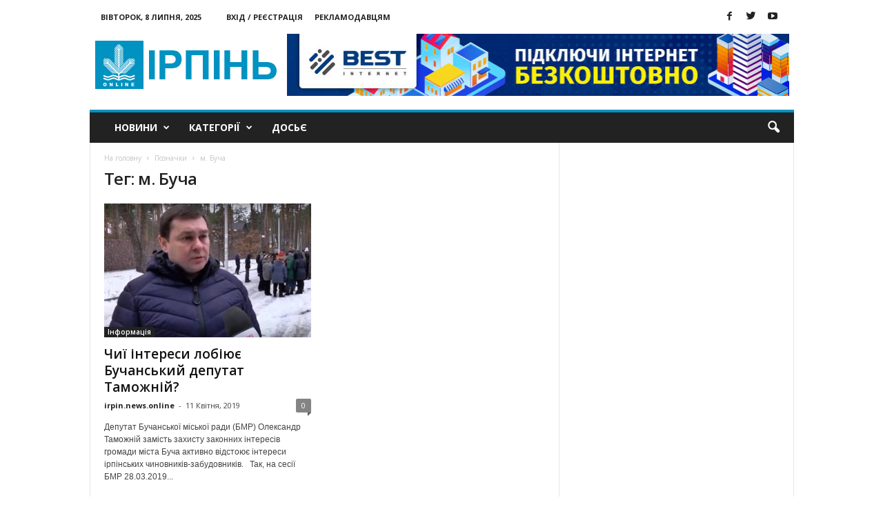

--- FILE ---
content_type: text/html; charset=UTF-8
request_url: https://www.irpin.online/tag/m-bucha/
body_size: 14078
content:
<!doctype html >
<!--[if IE 8]>    <html class="ie8" lang="uk"> <![endif]-->
<!--[if IE 9]>    <html class="ie9" lang="uk"> <![endif]-->
<!--[if gt IE 8]><!--> <html lang="uk"> <!--<![endif]-->
<head>
<meta property="fb:pages" content="890356357722966" />
<script async src="//pagead2.googlesyndication.com/pagead/js/adsbygoogle.js"></script>
<script>
(adsbygoogle = window.adsbygoogle || []).push({
google_ad_client: "ca-pub-4762718045443630",
enable_page_level_ads: true
});
</script>
<meta name="google-site-verification" content="1XHVAQMF0hTHjyBI_8IAMgnhSSmA64eJcfC49BVResc" />
<!-- <link media="all" href="https://www.irpin.online/wp-content/cache/autoptimize/css/autoptimize_6fe4494ef3117599e100f166ff0fe58e.css" rel="stylesheet"> -->
<link rel="stylesheet" type="text/css" href="//www.irpin.online/wp-content/cache/wpfc-minified/d2inf430/e17cp.css" media="all"/><title>Найактуальніші новини за тегом【м. Буча 】- Ірпінь Онлайн Сторінка 1</title>
<meta charset="UTF-8" />
<meta name="viewport" content="width=device-width, initial-scale=1.0">
<link rel="pingback" href="https://www.irpin.online/xmlrpc.php" />
<meta name='robots' content='max-image-preview:large' />
<link rel="icon" type="image/png" href="https://www.irpin.online/wp-content/uploads/2018/02/logo_MASTER_11.png"><link rel="apple-touch-icon-precomposed" sizes="76x76" href="https://www.irpin.online/wp-content/uploads/2016/08/003_mobile.png"/><link rel="apple-touch-icon-precomposed" sizes="120x120" href="https://www.irpin.online/wp-content/uploads/2016/08/003_mobile.png"/><link rel="apple-touch-icon-precomposed" sizes="152x152" href="https://www.irpin.online/wp-content/uploads/2016/08/003_mobile.png"/><link rel="apple-touch-icon-precomposed" sizes="114x114" href="https://www.irpin.online/wp-content/uploads/2016/08/003_mobile.png"/><link rel="apple-touch-icon-precomposed" sizes="144x144" href="https://www.irpin.online/wp-content/uploads/2016/08/003_mobile.png"/>
<!-- This site is optimized with the Yoast SEO plugin v14.3 - https://yoast.com/wordpress/plugins/seo/ -->
<meta name="description" content="Найактуальніші новини за тегом【м. Буча 】на сайті новин ⭐Ірпінь Онлайн⭐ Найцікавіші новини в Київській області. Огляд всіх новин за сьогодні в місті Ірпінь, Буча, Ворзель, Гостомель, Коцюбинське【Ірпінь Онлайн】Сторінка 1" />
<meta name="robots" content="index, follow" />
<meta name="googlebot" content="index, follow, max-snippet:-1, max-image-preview:large, max-video-preview:-1" />
<meta name="bingbot" content="index, follow, max-snippet:-1, max-image-preview:large, max-video-preview:-1" />
<link rel="canonical" href="https://www.irpin.online/tag/m-bucha/" />
<meta property="og:locale" content="uk_UA" />
<meta property="og:type" content="article" />
<meta property="og:title" content="Найактуальніші новини за тегом【м. Буча 】- Ірпінь Онлайн Сторінка 1" />
<meta property="og:description" content="Найактуальніші новини за тегом【м. Буча 】на сайті новин ⭐Ірпінь Онлайн⭐ Найцікавіші новини в Київській області. Огляд всіх новин за сьогодні в місті Ірпінь, Буча, Ворзель, Гостомель, Коцюбинське【Ірпінь Онлайн】Сторінка 1" />
<meta property="og:url" content="https://www.irpin.online/tag/m-bucha/" />
<meta property="og:site_name" content="Ірпінь онлайн" />
<meta name="twitter:card" content="summary_large_image" />
<meta name="twitter:site" content="@irpin_online" />
<script type="application/ld+json" class="yoast-schema-graph">{"@context":"https://schema.org","@graph":[{"@type":"Organization","@id":"https://www.irpin.online/#organization","name":"\u0406\u0440\u043f\u0456\u043d\u044c online","url":"https://www.irpin.online/","sameAs":["https://www.facebook.com/irpin.online/","https://twitter.com/irpin_online"],"logo":{"@type":"ImageObject","@id":"https://www.irpin.online/#logo","inLanguage":"uk","url":"https://www.irpin.online/wp-content/uploads/2018/02/001.png","width":272,"height":90,"caption":"\u0406\u0440\u043f\u0456\u043d\u044c online"},"image":{"@id":"https://www.irpin.online/#logo"}},{"@type":"WebSite","@id":"https://www.irpin.online/#website","url":"https://www.irpin.online/","name":"\u0406\u0440\u043f\u0456\u043d\u044c \u043e\u043d\u043b\u0430\u0439\u043d","description":"\u041d\u043e\u0432\u0438\u043d\u0438 \u0406\u0440\u043f\u0435\u043d\u044f","publisher":{"@id":"https://www.irpin.online/#organization"},"potentialAction":[{"@type":"SearchAction","target":"https://www.irpin.online/?s={search_term_string}","query-input":"required name=search_term_string"}],"inLanguage":"uk"},{"@type":"CollectionPage","@id":"https://www.irpin.online/tag/m-bucha/#webpage","url":"https://www.irpin.online/tag/m-bucha/","name":"\u041d\u0430\u0439\u0430\u043a\u0442\u0443\u0430\u043b\u044c\u043d\u0456\u0448\u0456 \u043d\u043e\u0432\u0438\u043d\u0438 \u0437\u0430 \u0442\u0435\u0433\u043e\u043c\u3010\u043c. \u0411\u0443\u0447\u0430 \u3011- \u0406\u0440\u043f\u0456\u043d\u044c \u041e\u043d\u043b\u0430\u0439\u043d \u0421\u0442\u043e\u0440\u0456\u043d\u043a\u0430 1","isPartOf":{"@id":"https://www.irpin.online/#website"},"description":"\u041d\u0430\u0439\u0430\u043a\u0442\u0443\u0430\u043b\u044c\u043d\u0456\u0448\u0456 \u043d\u043e\u0432\u0438\u043d\u0438 \u0437\u0430 \u0442\u0435\u0433\u043e\u043c\u3010\u043c. \u0411\u0443\u0447\u0430 \u3011\u043d\u0430 \u0441\u0430\u0439\u0442\u0456 \u043d\u043e\u0432\u0438\u043d \u2b50\u0406\u0440\u043f\u0456\u043d\u044c \u041e\u043d\u043b\u0430\u0439\u043d\u2b50 \u041d\u0430\u0439\u0446\u0456\u043a\u0430\u0432\u0456\u0448\u0456 \u043d\u043e\u0432\u0438\u043d\u0438 \u0432 \u041a\u0438\u0457\u0432\u0441\u044c\u043a\u0456\u0439 \u043e\u0431\u043b\u0430\u0441\u0442\u0456. \u041e\u0433\u043b\u044f\u0434 \u0432\u0441\u0456\u0445 \u043d\u043e\u0432\u0438\u043d \u0437\u0430 \u0441\u044c\u043e\u0433\u043e\u0434\u043d\u0456 \u0432 \u043c\u0456\u0441\u0442\u0456 \u0406\u0440\u043f\u0456\u043d\u044c, \u0411\u0443\u0447\u0430, \u0412\u043e\u0440\u0437\u0435\u043b\u044c, \u0413\u043e\u0441\u0442\u043e\u043c\u0435\u043b\u044c, \u041a\u043e\u0446\u044e\u0431\u0438\u043d\u0441\u044c\u043a\u0435\u3010\u0406\u0440\u043f\u0456\u043d\u044c \u041e\u043d\u043b\u0430\u0439\u043d\u3011\u0421\u0442\u043e\u0440\u0456\u043d\u043a\u0430 1","inLanguage":"uk"}]}</script>
<!-- / Yoast SEO plugin. -->
<link rel='dns-prefetch' href='//fonts.googleapis.com' />
<link rel="alternate" type="application/rss+xml" title="Ірпінь онлайн &raquo; стрічка" href="https://www.irpin.online/feed/" />
<link rel="alternate" type="application/rss+xml" title="Ірпінь онлайн &raquo; Канал коментарів" href="https://www.irpin.online/comments/feed/" />
<link rel="alternate" type="application/rss+xml" title="Ірпінь онлайн &raquo; м. Буча Канал теґу" href="https://www.irpin.online/tag/m-bucha/feed/" />
<link rel='stylesheet' id='google_font_open_sans-css'  href='https://fonts.googleapis.com/css?family=Open+Sans%3A300%2C400%2C600%2C700&#038;ver=5.7.12' type='text/css' media='all' />
<link rel='stylesheet' id='google_font_roboto_cond-css'  href='https://fonts.googleapis.com/css?family=Roboto%3A400%2C300%2C700%2C700italic%2C400italic%2C300italic&#038;ver=5.7.12' type='text/css' media='all' />
<script src='//www.irpin.online/wp-content/cache/wpfc-minified/edo8p5am/fg2l1.js' type="text/javascript"></script>
<!-- <script type='text/javascript' src='https://www.irpin.online/wp-includes/js/jquery/jquery.min.js?ver=3.5.1' id='jquery-core-js'></script> -->
<!-- <script defer type='text/javascript' src='https://www.irpin.online/wp-includes/js/jquery/jquery-migrate.min.js?ver=3.3.2' id='jquery-migrate-js'></script> -->
<link rel="https://api.w.org/" href="https://www.irpin.online/wp-json/" /><link rel="alternate" type="application/json" href="https://www.irpin.online/wp-json/wp/v2/tags/3217" /><link rel="EditURI" type="application/rsd+xml" title="RSD" href="https://www.irpin.online/xmlrpc.php?rsd" />
<link rel="wlwmanifest" type="application/wlwmanifest+xml" href="https://www.irpin.online/wp-includes/wlwmanifest.xml" /> 
<meta name="generator" content="WordPress 5.7.12" />
<!--[if lt IE 9]><script src="https://html5shim.googlecode.com/svn/trunk/html5.js"></script><![endif]-->
<meta name="generator" content="Powered by Visual Composer - drag and drop page builder for WordPress."/>
<!--[if lte IE 9]><link rel="stylesheet" type="text/css" href="https://www.irpin.online/wp-content/plugins/js_composer/assets/css/vc_lte_ie9.min.css" media="screen"><![endif]-->
<!-- JS generated by theme -->
<script defer src="[data-uri]"></script>
<!-- Google Tag Manager -->
<script defer src="[data-uri]"></script>
<!-- End Google Tag Manager --><noscript><style type="text/css"> .wpb_animate_when_almost_visible { opacity: 1; }</style></noscript>								<meta charset="UTF-8" />
<script async src="https://pagead2.googlesyndication.com/pagead/js/adsbygoogle.js"></script>
<script>
(adsbygoogle = window.adsbygoogle || []).push({
google_ad_client: "ca-pub-6086126628186601",
enable_page_level_ads: true
});
</script>
<meta name="google-site-verification" content="7lAGMnaRHiZxtJuuSvh-sYaQ_UvzMeFdJsb7TAoaGaU" />
</head>
<body class="archive tag tag-m-bucha tag-3217 Newsmag wpb-js-composer js-comp-ver-5.0.1 vc_responsive td-animation-stack-type0 td-full-layout" itemscope="itemscope" itemtype="https://schema.org/WebPage">
<div class="td-scroll-up"><i class="td-icon-menu-up"></i></div>
<!-- Google Tag Manager (noscript) -->
<noscript><iframe src="https://www.googletagmanager.com/ns.html?id=GTM-W237F8B"
height="0" width="0" style="display:none;visibility:hidden"></iframe></noscript>
<!-- End Google Tag Manager (noscript) -->
<div class="td-menu-background"></div>
<div id="td-mobile-nav">
<div class="td-mobile-container">
<!-- mobile menu top section -->
<div class="td-menu-socials-wrap">
<!-- socials -->
<div class="td-menu-socials">
<span class="td-social-icon-wrap">
<a target="_blank" href="https://www.facebook.com/irpin.online.news/" title="Facebook" data-wpel-link="external" rel="nofollow external noopener noreferrer">
<i class="td-icon-font td-icon-facebook"></i>
</a>
</span>
<span class="td-social-icon-wrap">
<a target="_blank" href="https://twitter.com/irpin_online" title="Twitter" data-wpel-link="external" rel="nofollow external noopener noreferrer">
<i class="td-icon-font td-icon-twitter"></i>
</a>
</span>
<span class="td-social-icon-wrap">
<a target="_blank" href="https://www.youtube.com/channel/UCnN6PLPAqdlZyeQ3fp3EEjA" title="Youtube" data-wpel-link="external" rel="nofollow external noopener noreferrer">
<i class="td-icon-font td-icon-youtube"></i>
</a>
</span>            </div>
<!-- close button -->
<div class="td-mobile-close">
<a href="#"><i class="td-icon-close-mobile"></i></a>
</div>
</div>
<!-- login section -->
<div class="td-menu-login-section">
<div class="td-guest-wrap">
<div class="td-menu-avatar"><div class="td-avatar-container"><img loading="-" decoding="async" alt='' src='https://secure.gravatar.com/avatar/?s=80&#038;d=blank&#038;r=g' srcset='https://secure.gravatar.com/avatar/?s=160&#038;d=blank&#038;r=g 2x' class='avatar avatar-80 photo avatar-default' height='80' width='80' /></div></div>
<div class="td-menu-login"><a id="login-link-mob">Увійти</a></div>
</div>
</div>
<!-- menu section -->
<div class="td-mobile-content">
<div class="menu-menyu-container"><ul id="menu-menyu" class="td-mobile-main-menu"><li id="menu-item-1946" class="menu-item menu-item-type-taxonomy menu-item-object-category menu-item-has-children menu-item-first menu-item-1946"><a href="https://www.irpin.online/category/news/" data-wpel-link="internal">Новини<i class="td-icon-menu-right td-element-after"></i></a>
<ul class="sub-menu">
<li id="menu-item-107" class="menu-item menu-item-type-taxonomy menu-item-object-category menu-item-107"><a href="https://www.irpin.online/category/news/irpin/" data-wpel-link="internal">Ірпінь</a></li>
<li id="menu-item-1251" class="menu-item menu-item-type-taxonomy menu-item-object-category menu-item-1251"><a href="https://www.irpin.online/category/news/kiev-region/" data-wpel-link="internal">Київщина</a></li>
<li id="menu-item-1253" class="menu-item menu-item-type-taxonomy menu-item-object-category menu-item-1253"><a href="https://www.irpin.online/category/news/ukraine/" data-wpel-link="internal">Україна</a></li>
</ul>
</li>
<li id="menu-item-1947" class="menu-item menu-item-type-taxonomy menu-item-object-category menu-item-has-children menu-item-1947"><a href="https://www.irpin.online/category/featured/" data-wpel-link="internal">Категорії<i class="td-icon-menu-right td-element-after"></i></a>
<ul class="sub-menu">
<li id="menu-item-104" class="menu-item menu-item-type-taxonomy menu-item-object-category menu-item-104"><a href="https://www.irpin.online/category/economica/" data-wpel-link="internal">Економіка</a></li>
<li id="menu-item-108" class="menu-item menu-item-type-taxonomy menu-item-object-category menu-item-108"><a href="https://www.irpin.online/category/osvita/" data-wpel-link="internal">Освіта</a></li>
<li id="menu-item-105" class="menu-item menu-item-type-taxonomy menu-item-object-category menu-item-105"><a href="https://www.irpin.online/category/zdorovja/" data-wpel-link="internal">Здоров&#8217;я</a></li>
<li id="menu-item-1243" class="menu-item menu-item-type-taxonomy menu-item-object-category menu-item-1243"><a href="https://www.irpin.online/category/eco/" data-wpel-link="internal">Екологія</a></li>
<li id="menu-item-1245" class="menu-item menu-item-type-taxonomy menu-item-object-category menu-item-1245"><a href="https://www.irpin.online/category/history/" data-wpel-link="internal">Історія</a></li>
<li id="menu-item-106" class="menu-item menu-item-type-taxonomy menu-item-object-category menu-item-106"><a href="https://www.irpin.online/category/kultura/" data-wpel-link="internal">Культура</a></li>
<li id="menu-item-1948" class="menu-item menu-item-type-taxonomy menu-item-object-category menu-item-1948"><a href="https://www.irpin.online/category/religion/" data-wpel-link="internal">Релігія</a></li>
<li id="menu-item-109" class="menu-item menu-item-type-taxonomy menu-item-object-category menu-item-109"><a href="https://www.irpin.online/category/sport/" data-wpel-link="internal">Спорт</a></li>
<li id="menu-item-1949" class="menu-item menu-item-type-taxonomy menu-item-object-category menu-item-1949"><a href="https://www.irpin.online/category/tech/" data-wpel-link="internal">Технології</a></li>
<li id="menu-item-1950" class="menu-item menu-item-type-taxonomy menu-item-object-category menu-item-1950"><a href="https://www.irpin.online/category/entertainment/" data-wpel-link="internal">Дозвілля</a></li>
<li id="menu-item-1252" class="menu-item menu-item-type-taxonomy menu-item-object-category menu-item-1252"><a href="https://www.irpin.online/category/crime/" data-wpel-link="internal">Кримінал</a></li>
</ul>
</li>
<li id="menu-item-19750" class="menu-item menu-item-type-taxonomy menu-item-object-category menu-item-19750"><a href="https://www.irpin.online/category/dosye/" data-wpel-link="internal">Досьє</a></li>
</ul></div>        </div>
</div>
<!-- register/login section -->
<div id="login-form-mobile" class="td-register-section">
<div id="td-login-mob" class="td-login-animation td-login-hide-mob">
<!-- close button -->
<div class="td-login-close">
<a href="#" class="td-back-button"><i class="td-icon-read-down"></i></a>
<div class="td-login-title">Увійти</div>
<!-- close button -->
<div class="td-mobile-close">
<a href="#"><i class="td-icon-close-mobile"></i></a>
</div>
</div>
<div class="td-login-form-wrap">
<div class="td-login-panel-title"><span>Ласкаво просимо!</span>Увійти до свого облікового запису</div>
<div class="td_display_err"></div>
<div class="td-login-inputs"><input class="td-login-input" type="text" name="login_email" id="login_email-mob" value="" required><label>ваше ім'я користувача</label></div>
<div class="td-login-inputs"><input class="td-login-input" type="password" name="login_pass" id="login_pass-mob" value="" required><label>ваш пароль</label></div>
<input type="button" name="login_button" id="login_button-mob" class="td-login-button" value="ВХІД">
<div class="td-login-info-text"><a href="#" id="forgot-pass-link-mob">Забули свій пароль?</a></div>
</div>
</div>
<div id="td-forgot-pass-mob" class="td-login-animation td-login-hide-mob">
<!-- close button -->
<div class="td-forgot-pass-close">
<a href="#" class="td-back-button"><i class="td-icon-read-down"></i></a>
<div class="td-login-title">Відновлення паролю</div>
</div>
<div class="td-login-form-wrap">
<div class="td-login-panel-title">Відновити пароль</div>
<div class="td_display_err"></div>
<div class="td-login-inputs"><input class="td-login-input" type="text" name="forgot_email" id="forgot_email-mob" value="" required><label>Ваш email</label></div>
<input type="button" name="forgot_button" id="forgot_button-mob" class="td-login-button" value="Надіслати Мій Пароль">
</div>
</div>
</div>
</div>    <div class="td-search-background"></div>
<div class="td-search-wrap-mob">
<div class="td-drop-down-search" aria-labelledby="td-header-search-button">
<form method="get" class="td-search-form" action="https://www.irpin.online/">
<!-- close button -->
<div class="td-search-close">
<a href="#"><i class="td-icon-close-mobile"></i></a>
</div>
<div role="search" class="td-search-input">
<span>Пошук</span>
<input id="td-header-search-mob" type="text" value="" name="s" autocomplete="off" />
</div>
</form>
<div id="td-aj-search-mob"></div>
</div>
</div>
<div id="td-outer-wrap">
<div class="td-outer-container">
<!--
Header style 1
-->
<div class="td-header-container td-header-wrap td-header-style-1">
<div class="td-header-row td-header-top-menu">
<div class="td-top-bar-container top-bar-style-1">
<div class="td-header-sp-top-menu">
<div class="td_data_time">
<div >
Вівторок, 8 Липня, 2025
</div>
</div>
<ul class="top-header-menu td_ul_login"><li class="menu-item"><a class="td-login-modal-js menu-item" href="#login-form" data-effect="mpf-td-login-effect">Вхід / Реєстрація</a></li></ul><div class="menu-top-container"><ul id="menu-top" class="top-header-menu"><li id="menu-item-1225" class="menu-item menu-item-type-post_type menu-item-object-page menu-item-first td-menu-item td-normal-menu menu-item-1225"><a href="https://www.irpin.online/zamovyty-reklamu-na-sajti/" data-wpel-link="internal">Рекламодавцям</a></li>
</ul></div></div>            <div class="td-header-sp-top-widget">
<span class="td-social-icon-wrap">
<a target="_blank" href="https://www.facebook.com/irpin.online.news/" title="Facebook" data-wpel-link="external" rel="nofollow external noopener noreferrer">
<i class="td-icon-font td-icon-facebook"></i>
</a>
</span>
<span class="td-social-icon-wrap">
<a target="_blank" href="https://twitter.com/irpin_online" title="Twitter" data-wpel-link="external" rel="nofollow external noopener noreferrer">
<i class="td-icon-font td-icon-twitter"></i>
</a>
</span>
<span class="td-social-icon-wrap">
<a target="_blank" href="https://www.youtube.com/channel/UCnN6PLPAqdlZyeQ3fp3EEjA" title="Youtube" data-wpel-link="external" rel="nofollow external noopener noreferrer">
<i class="td-icon-font td-icon-youtube"></i>
</a>
</span>    </div>
</div>
<!-- LOGIN MODAL -->
<div  id="login-form" class="white-popup-block mfp-hide mfp-with-anim">
<div class="td-login-wrap">
<a href="#" class="td-back-button"><i class="td-icon-modal-back"></i></a>
<div id="td-login-div" class="td-login-form-div td-display-block">
<div class="td-login-panel-title">Увійти</div>
<div class="td-login-panel-descr">Ласкаво просимо! Увійдіть до свого облікового запису</div>
<div class="td_display_err"></div>
<div class="td-login-inputs"><input class="td-login-input" type="text" name="login_email" id="login_email" value="" required><label>ваше ім'я користувача</label></div>
<div class="td-login-inputs"><input class="td-login-input" type="password" name="login_pass" id="login_pass" value="" required><label>ваш пароль</label></div>
<input type="button" name="login_button" id="login_button" class="wpb_button btn td-login-button" value="Увійти">
<div class="td-login-info-text"><a href="#" id="forgot-pass-link">Забули свій пароль? Отримати допомогу</a></div>
</div>
<div id="td-forgot-pass-div" class="td-login-form-div td-display-none">
<div class="td-login-panel-title">Відновлення паролю</div>
<div class="td-login-panel-descr">Відновити пароль</div>
<div class="td_display_err"></div>
<div class="td-login-inputs"><input class="td-login-input" type="text" name="forgot_email" id="forgot_email" value="" required><label>Ваш email</label></div>
<input type="button" name="forgot_button" id="forgot_button" class="wpb_button btn td-login-button" value="Надіслати Мій Пароль">
<div class="td-login-info-text">Пароль буде відправлено на Вашу електронну пошту.</div>
</div>
</div>
</div>
</div>
<div class="td-header-row td-header-header">
<div class="td-header-sp-logo">
<a class="td-main-logo" href="https://www.irpin.online/" data-wpel-link="internal">
<img class="td-retina-data" data-retina="https://www.irpin.online/wp-content/uploads/2018/02/002_retina.png" src="https://www.irpin.online/wp-content/uploads/2018/02/001.png" alt="Ірпінь онлайн" title="Ірпінь онлайн"/>
<span class="td-visual-hidden">Ірпінь онлайн</span>
</a>
</div>
<div class="td-header-sp-rec">
<div class="td-header-ad-wrap  td-ad-m td-ad-tp td-ad-p">
<div class="td-a-rec td-a-rec-id-header  "><a href="https://best.net.ua/" rel="”follow”" target="_blank" data-wpel-link="exclude"><img class="ngg-singlepic ngg-none aligncenter" src="/wp-content/uploads/2020/11/banner_io-top.jpg" alt="" width="100%" /></a></div>
</div>        </div>
</div>
<div class="td-header-menu-wrap">
<div class="td-header-row td-header-border td-header-main-menu">
<div id="td-header-menu" role="navigation">
<div id="td-top-mobile-toggle"><a href="#"><i class="td-icon-font td-icon-mobile"></i></a></div>
<div class="td-main-menu-logo td-logo-in-header">
<a class="td-mobile-logo td-sticky-mobile" href="https://www.irpin.online/" data-wpel-link="internal">
<img class="td-retina-data" data-retina="https://www.irpin.online/wp-content/uploads/2018/02/005_mobile_white.png" src="https://www.irpin.online/wp-content/uploads/2018/02/005_mobile_white.png" alt="Ірпінь онлайн" title="Ірпінь онлайн"/>
</a>
<a class="td-header-logo td-sticky-mobile" href="https://www.irpin.online/" data-wpel-link="internal">
<img class="td-retina-data" data-retina="https://www.irpin.online/wp-content/uploads/2018/02/002_retina.png" src="https://www.irpin.online/wp-content/uploads/2018/02/001.png" alt="Ірпінь онлайн" title="Ірпінь онлайн"/>
</a>
</div>
<div class="menu-menyu-container"><ul id="menu-menyu-1" class="sf-menu"><li class="menu-item menu-item-type-taxonomy menu-item-object-category menu-item-has-children menu-item-first td-menu-item td-normal-menu menu-item-1946"><a href="https://www.irpin.online/category/news/" data-wpel-link="internal">Новини</a>
<ul class="sub-menu">
<li class="menu-item menu-item-type-taxonomy menu-item-object-category td-menu-item td-normal-menu menu-item-107"><a href="https://www.irpin.online/category/news/irpin/" data-wpel-link="internal">Ірпінь</a></li>
<li class="menu-item menu-item-type-taxonomy menu-item-object-category td-menu-item td-normal-menu menu-item-1251"><a href="https://www.irpin.online/category/news/kiev-region/" data-wpel-link="internal">Київщина</a></li>
<li class="menu-item menu-item-type-taxonomy menu-item-object-category td-menu-item td-normal-menu menu-item-1253"><a href="https://www.irpin.online/category/news/ukraine/" data-wpel-link="internal">Україна</a></li>
</ul>
</li>
<li class="menu-item menu-item-type-taxonomy menu-item-object-category menu-item-has-children td-menu-item td-normal-menu menu-item-1947"><a href="https://www.irpin.online/category/featured/" data-wpel-link="internal">Категорії</a>
<ul class="sub-menu">
<li class="menu-item menu-item-type-taxonomy menu-item-object-category td-menu-item td-normal-menu menu-item-104"><a href="https://www.irpin.online/category/economica/" data-wpel-link="internal">Економіка</a></li>
<li class="menu-item menu-item-type-taxonomy menu-item-object-category td-menu-item td-normal-menu menu-item-108"><a href="https://www.irpin.online/category/osvita/" data-wpel-link="internal">Освіта</a></li>
<li class="menu-item menu-item-type-taxonomy menu-item-object-category td-menu-item td-normal-menu menu-item-105"><a href="https://www.irpin.online/category/zdorovja/" data-wpel-link="internal">Здоров&#8217;я</a></li>
<li class="menu-item menu-item-type-taxonomy menu-item-object-category td-menu-item td-normal-menu menu-item-1243"><a href="https://www.irpin.online/category/eco/" data-wpel-link="internal">Екологія</a></li>
<li class="menu-item menu-item-type-taxonomy menu-item-object-category td-menu-item td-normal-menu menu-item-1245"><a href="https://www.irpin.online/category/history/" data-wpel-link="internal">Історія</a></li>
<li class="menu-item menu-item-type-taxonomy menu-item-object-category td-menu-item td-normal-menu menu-item-106"><a href="https://www.irpin.online/category/kultura/" data-wpel-link="internal">Культура</a></li>
<li class="menu-item menu-item-type-taxonomy menu-item-object-category td-menu-item td-normal-menu menu-item-1948"><a href="https://www.irpin.online/category/religion/" data-wpel-link="internal">Релігія</a></li>
<li class="menu-item menu-item-type-taxonomy menu-item-object-category td-menu-item td-normal-menu menu-item-109"><a href="https://www.irpin.online/category/sport/" data-wpel-link="internal">Спорт</a></li>
<li class="menu-item menu-item-type-taxonomy menu-item-object-category td-menu-item td-normal-menu menu-item-1949"><a href="https://www.irpin.online/category/tech/" data-wpel-link="internal">Технології</a></li>
<li class="menu-item menu-item-type-taxonomy menu-item-object-category td-menu-item td-normal-menu menu-item-1950"><a href="https://www.irpin.online/category/entertainment/" data-wpel-link="internal">Дозвілля</a></li>
<li class="menu-item menu-item-type-taxonomy menu-item-object-category td-menu-item td-normal-menu menu-item-1252"><a href="https://www.irpin.online/category/crime/" data-wpel-link="internal">Кримінал</a></li>
</ul>
</li>
<li class="menu-item menu-item-type-taxonomy menu-item-object-category td-menu-item td-normal-menu menu-item-19750"><a href="https://www.irpin.online/category/dosye/" data-wpel-link="internal">Досьє</a></li>
</ul></div></div>
<div class="td-search-wrapper">
<div id="td-top-search">
<!-- Search -->
<div class="header-search-wrap">
<div class="dropdown header-search">
<a id="td-header-search-button" href="#" role="button" class="dropdown-toggle " data-toggle="dropdown"><i class="td-icon-search"></i></a>
<a id="td-header-search-button-mob" href="#" role="button" class="dropdown-toggle " data-toggle="dropdown"><i class="td-icon-search"></i></a>
</div>
</div>
</div>
</div>
<div class="header-search-wrap">
<div class="dropdown header-search">
<div class="td-drop-down-search" aria-labelledby="td-header-search-button">
<form method="get" class="td-search-form" action="https://www.irpin.online/">
<div role="search" class="td-head-form-search-wrap">
<input class="needsclick" id="td-header-search" type="text" value="" name="s" autocomplete="off" /><input class="wpb_button wpb_btn-inverse btn" type="submit" id="td-header-search-top" value="Пошук" />
</div>
</form>
<div id="td-aj-search"></div>
</div>
</div>
</div>        </div>
</div>
</div>
<div class="td-container">
<div class="td-container-border">
<div class="td-pb-row">
<div class="td-pb-span8 td-main-content">
<div class="td-ss-main-content">
<div class="td-page-header td-pb-padding-side">
<div class="entry-crumbs"><span itemscope itemtype="http://data-vocabulary.org/Breadcrumb"><a title="" class="entry-crumb" itemprop="url" href="https://www.irpin.online/" data-wpel-link="internal"><span itemprop="title">На головну</span></a></span> <i class="td-icon-right td-bread-sep td-bred-no-url-last"></i> <span class="td-bred-no-url-last" itemscope itemtype="http://data-vocabulary.org/Breadcrumb"><meta itemprop="title" content = "Позначки"><meta itemprop="url" content = "https://www.irpin.online/chyyi-interesy-lobiyuye-buchanskyj-deputat-tamozhnij/">Позначки</span> <i class="td-icon-right td-bread-sep td-bred-no-url-last"></i> <span class="td-bred-no-url-last" itemscope itemtype="http://data-vocabulary.org/Breadcrumb"><meta itemprop="title" content = "м. Буча"><meta itemprop="url" content = "https://www.irpin.online/chyyi-interesy-lobiyuye-buchanskyj-deputat-tamozhnij/">м. Буча</span></div>
<h1 class="entry-title td-page-title">
<span>Тег: м. Буча</span>
</h1>
</div>
<div class="td-block-row">
<div class="td-block-span6">
<div class="td_module_4 td_module_wrap td-animation-stack">
<div class="td-module-image">
<div class="td-module-thumb"><a href="https://www.irpin.online/chyyi-interesy-lobiyuye-buchanskyj-deputat-tamozhnij/" rel="bookmark" title="Чиї інтереси лобіює Бучанський депутат Таможній?" data-wpel-link="internal"><img width="300" height="194" class="entry-thumb" src="https://www.irpin.online/wp-content/uploads/2019/04/dQvr427H-300x194.jpg" alt="" title="Чиї інтереси лобіює Бучанський депутат Таможній?"/></a></div>                <a href="https://www.irpin.online/category/info/" class="td-post-category" data-wpel-link="internal">Інформація</a>            </div>
<p class="entry-title td-module-title"><a href="https://www.irpin.online/chyyi-interesy-lobiyuye-buchanskyj-deputat-tamozhnij/" rel="bookmark" title="Чиї інтереси лобіює Бучанський депутат Таможній?" data-wpel-link="internal">Чиї інтереси лобіює Бучанський депутат Таможній?</a></p>
<div class="meta-info">
<span class="td-post-author-name"><a href="https://www.irpin.online/author/irpin-news-online/" data-wpel-link="internal">irpin.news.online</a> <span>-</span> </span>                <span class="td-post-date"><time class="entry-date updated td-module-date" datetime="2019-04-11T11:43:14+00:00" >11 Квітня, 2019</time></span>                <div class="td-module-comments"><a href="https://www.irpin.online/chyyi-interesy-lobiyuye-buchanskyj-deputat-tamozhnij/#respond" data-wpel-link="internal">0</a></div>            </div>
<div class="td-excerpt">
Депутат Бучанської міської ради (БМР) Олександр Таможній замість захисту законних інтересів громади міста Буча активно відстоює інтереси ірпінських чиновників-забудовників.  
Так, на сесії БМР 28.03.2019...            </div>
</div>
</div> <!-- ./td-block-span6 --></div><!--./row-fluid-->                            </div>
</div>
<div class="td-pb-span4 td-main-sidebar">
<div class="td-ss-main-sidebar">
</div>
</div>
</div> <!-- /.td-pb-row -->
</div>
</div> <!-- /.td-container -->
    <!-- Instagram -->
<!-- Footer -->
<div class="td-footer-container td-container">
<div class="td-pb-row">
<div class="td-pb-span12">
</div>
</div>
<div class="td-pb-row">
<div class="td-pb-span4">
<div class="td-footer-info td-pb-padding-side"><div class="footer-logo-wrap"><a href="https://www.irpin.online/" data-wpel-link="internal"><img class="td-retina-data" src="https://www.irpin.online/wp-content/uploads/2018/02/001.png" data-retina="https://www.irpin.online/wp-content/uploads/2018/02/001.png" alt="Ірпінь онлайн" title="Ірпінь онлайн"/></a></div><div class="footer-text-wrap">Проект “Ірпінь онлайн” є незалежним альтернативним джерелом новин та інформації міста Ірпінь, Київщини та України. Проект надає читачеві тільки факти. Аналіз подій та висновки - виняткова прерогатива нашого читача.
2017 Ірпінь онлайн<div class="footer-email-wrap">Зв'яжіться з нами: <a href="/cdn-cgi/l/email-protection#a5ccd7d5cccb8bcacbc9cccbc0e5c2c8c4ccc98bc6cac8"><span class="__cf_email__" data-cfemail="8fe6fdffe6e1a1e0e1e3e6e1eacfe8e2eee6e3a1ece0e2">[email&#160;protected]</span></a></div></div><div class="footer-social-wrap td-social-style2">
<span class="td-social-icon-wrap">
<a target="_blank" href="https://www.facebook.com/irpin.online.news/" title="Facebook" data-wpel-link="external" rel="nofollow external noopener noreferrer">
<i class="td-icon-font td-icon-facebook"></i>
</a>
</span>
<span class="td-social-icon-wrap">
<a target="_blank" href="https://twitter.com/irpin_online" title="Twitter" data-wpel-link="external" rel="nofollow external noopener noreferrer">
<i class="td-icon-font td-icon-twitter"></i>
</a>
</span>
<span class="td-social-icon-wrap">
<a target="_blank" href="https://www.youtube.com/channel/UCnN6PLPAqdlZyeQ3fp3EEjA" title="Youtube" data-wpel-link="external" rel="nofollow external noopener noreferrer">
<i class="td-icon-font td-icon-youtube"></i>
</a>
</span></div></div>        </div>
<div class="td-pb-span4">
<div class="td_block_wrap td_block_7 td_uid_3_686d704183ecd_rand"  data-td-block-uid="td_uid_3_686d704183ecd" ><script data-cfasync="false" src="/cdn-cgi/scripts/5c5dd728/cloudflare-static/email-decode.min.js"></script><script defer src="[data-uri]"></script><h4 class="block-title"><span>ЩЕ НОВИНИ</span></h4><div id=td_uid_3_686d704183ecd class="td_block_inner">
<div class="td-block-span12">
<div class="td_module_6 td_module_wrap td-animation-stack">
<div class="td-module-thumb"><a href="https://www.irpin.online/mer-irpenya-markushyn-ya-ne-zbyrayusya-obslugovuvaty-interesy-zabudovnykiv/" rel="bookmark" title="Мер Ірпеня Маркушин: «Я не збираюся обслуговувати інтереси забудовників»" data-wpel-link="internal"><img width="100" height="75" class="entry-thumb" src="https://www.irpin.online/wp-content/uploads/2025/06/Stepanyuk-Markushyn-insp-ruyiny-gol-100x75.jpg" alt="" title="Мер Ірпеня Маркушин: «Я не збираюся обслуговувати інтереси забудовників»"/></a></div>
<div class="item-details">
<p class="entry-title td-module-title"><a href="https://www.irpin.online/mer-irpenya-markushyn-ya-ne-zbyrayusya-obslugovuvaty-interesy-zabudovnykiv/" rel="bookmark" title="Мер Ірпеня Маркушин: «Я не збираюся обслуговувати інтереси забудовників»" data-wpel-link="internal">Мер Ірпеня Маркушин: «Я не збираюся обслуговувати інтереси забудовників»</a></p>            <div class="meta-info">
<span class="td-post-date"><time class="entry-date updated td-module-date" datetime="2025-06-24T11:48:34+00:00" >24 Червня, 2025</time></span>                            </div>
</div>
</div>
</div> <!-- ./td-block-span12 -->
<div class="td-block-span12">
<div class="td_module_6 td_module_wrap td-animation-stack">
<div class="td-module-thumb"><a href="https://www.irpin.online/pravova-dira-yak-politsiya-dopomogla-pomazanu-unyknuty-vidpovidalnosti/" rel="bookmark" title="Правова діра: як поліція допомогла Помазану уникнути відповідальності" data-wpel-link="internal"><img width="100" height="75" class="entry-thumb" src="https://www.irpin.online/wp-content/uploads/2025/04/51-Pozacherg-sesiya-zal-Golovenko-Pysanka-Pomazan-Pasyuk-100x75.jpg" alt="" title="Правова діра: як поліція допомогла Помазану уникнути відповідальності"/></a></div>
<div class="item-details">
<p class="entry-title td-module-title"><a href="https://www.irpin.online/pravova-dira-yak-politsiya-dopomogla-pomazanu-unyknuty-vidpovidalnosti/" rel="bookmark" title="Правова діра: як поліція допомогла Помазану уникнути відповідальності" data-wpel-link="internal">Правова діра: як поліція допомогла Помазану уникнути відповідальності</a></p>            <div class="meta-info">
<span class="td-post-date"><time class="entry-date updated td-module-date" datetime="2025-04-30T12:58:52+00:00" >30 Квітня, 2025</time></span>                            </div>
</div>
</div>
</div> <!-- ./td-block-span12 -->
<div class="td-block-span12">
<div class="td_module_6 td_module_wrap td-animation-stack">
<div class="td-module-thumb"><a href="https://www.irpin.online/skoryk-shkarivska-troyanska-kobyla-karplyuka-v-irpinskij-gromadi/" rel="bookmark" title="Скорик-Шкарівська: «троянська кобила» Карплюка в Ірпінській громаді" data-wpel-link="internal"><img width="100" height="75" class="entry-thumb" src="https://www.irpin.online/wp-content/uploads/2025/04/Skoryk-St-zag-100x75.jpg" alt="" title="Скорик-Шкарівська: «троянська кобила» Карплюка в Ірпінській громаді"/></a></div>
<div class="item-details">
<p class="entry-title td-module-title"><a href="https://www.irpin.online/skoryk-shkarivska-troyanska-kobyla-karplyuka-v-irpinskij-gromadi/" rel="bookmark" title="Скорик-Шкарівська: «троянська кобила» Карплюка в Ірпінській громаді" data-wpel-link="internal">Скорик-Шкарівська: «троянська кобила» Карплюка в Ірпінській громаді</a></p>            <div class="meta-info">
<span class="td-post-date"><time class="entry-date updated td-module-date" datetime="2025-04-29T20:02:05+00:00" >29 Квітня, 2025</time></span>                            </div>
</div>
</div>
</div> <!-- ./td-block-span12 --></div></div> <!-- ./block -->        </div>
<div class="td-pb-span4">
<div class="td_block_wrap td_block_popular_categories td_uid_4_686d7041871fc_rand widget widget_categories td-pb-border-top"  data-td-block-uid="td_uid_4_686d7041871fc" ><h4 class="block-title"><span>ПОПУЛЯНІ РОЗДІЛИ</span></h4><ul class="td-pb-padding-side"><li><a href="https://www.irpin.online/category/news/" data-wpel-link="internal">Новини<span class="td-cat-no">3249</span></a></li><li><a href="https://www.irpin.online/category/news/kiev-region/" data-wpel-link="internal">Київщина<span class="td-cat-no">2175</span></a></li><li><a href="https://www.irpin.online/category/news/irpin/" data-wpel-link="internal">Ірпінь<span class="td-cat-no">2142</span></a></li><li><a href="https://www.irpin.online/category/info/" data-wpel-link="internal">Інформація<span class="td-cat-no">1239</span></a></li><li><a href="https://www.irpin.online/category/pryirpinnya/" data-wpel-link="internal">Приірпіння<span class="td-cat-no">1074</span></a></li><li><a href="https://www.irpin.online/category/news/rada/" data-wpel-link="internal">Ірпінська рада<span class="td-cat-no">995</span></a></li><li><a href="https://www.irpin.online/category/irpin-2/" data-wpel-link="internal">Новини Ірпеня<span class="td-cat-no">938</span></a></li></ul></div> <!-- ./block -->        </div>
</div>
</div>
<!-- Sub Footer -->
<div class="td-sub-footer-container td-container td-container-border ">
<div class="td-pb-row">
<div class="td-pb-span8 td-sub-footer-menu">
<div class="td-pb-padding-side">
</div>
</div>
<div class="td-pb-span4 td-sub-footer-copy">
<div class="td-pb-padding-side">
&copy; Copyright 2025 - Ірпінь онлайн                    </div>
</div>
</div>
</div>
</div><!--close td-outer-container-->
</div><!--close td-outer-wrap-->
<!--
Theme: Newsmag by tagDiv 2016
Version: 3.1 (rara)
Deploy mode: deploy
Speed booster: v4.2
uid: 686d7041899f3
-->
<script defer id="contact-form-7-js-extra" src="[data-uri]"></script>
<script defer type='text/javascript' src='https://www.irpin.online/wp-content/cache/autoptimize/js/autoptimize_single_eea94f6013d8a939c0b4ace7753afe6e.js?ver=5.1.9' id='contact-form-7-js'></script>
<script defer type='text/javascript' src='https://www.irpin.online/wp-content/themes/Newsmag/js/tagdiv_theme.min.js?ver=3.1' id='td-site-min-js'></script>
<script defer id="ivory-search-scripts-js-extra" src="[data-uri]"></script>
<script defer type='text/javascript' src='https://www.irpin.online/wp-content/plugins/add-search-to-menu/public/js/ivory-search.min.js?ver=5.5.6' id='ivory-search-scripts-js'></script>
<script defer type='text/javascript' src='https://www.irpin.online/wp-includes/js/wp-embed.min.js?ver=5.7.12' id='wp-embed-js'></script>
<!-- JS generated by theme -->
<script defer src="[data-uri]"></script>
<!-- Header style compiled by theme -->
<script defer src="https://static.cloudflareinsights.com/beacon.min.js/vcd15cbe7772f49c399c6a5babf22c1241717689176015" integrity="sha512-ZpsOmlRQV6y907TI0dKBHq9Md29nnaEIPlkf84rnaERnq6zvWvPUqr2ft8M1aS28oN72PdrCzSjY4U6VaAw1EQ==" data-cf-beacon='{"version":"2024.11.0","token":"54db3bacbdb542d3bc82c27210ca5cb5","r":1,"server_timing":{"name":{"cfCacheStatus":true,"cfEdge":true,"cfExtPri":true,"cfL4":true,"cfOrigin":true,"cfSpeedBrain":true},"location_startswith":null}}' crossorigin="anonymous"></script>
</body>
</html><!-- WP Fastest Cache file was created in 0.30085182189941 seconds, on 08-07-25 22:23:45 -->

--- FILE ---
content_type: text/html; charset=utf-8
request_url: https://www.google.com/recaptcha/api2/aframe
body_size: 267
content:
<!DOCTYPE HTML><html><head><meta http-equiv="content-type" content="text/html; charset=UTF-8"></head><body><script nonce="E2ddJjU74ST-9V7mfR6n_Q">/** Anti-fraud and anti-abuse applications only. See google.com/recaptcha */ try{var clients={'sodar':'https://pagead2.googlesyndication.com/pagead/sodar?'};window.addEventListener("message",function(a){try{if(a.source===window.parent){var b=JSON.parse(a.data);var c=clients[b['id']];if(c){var d=document.createElement('img');d.src=c+b['params']+'&rc='+(localStorage.getItem("rc::a")?sessionStorage.getItem("rc::b"):"");window.document.body.appendChild(d);sessionStorage.setItem("rc::e",parseInt(sessionStorage.getItem("rc::e")||0)+1);localStorage.setItem("rc::h",'1768819526670');}}}catch(b){}});window.parent.postMessage("_grecaptcha_ready", "*");}catch(b){}</script></body></html>